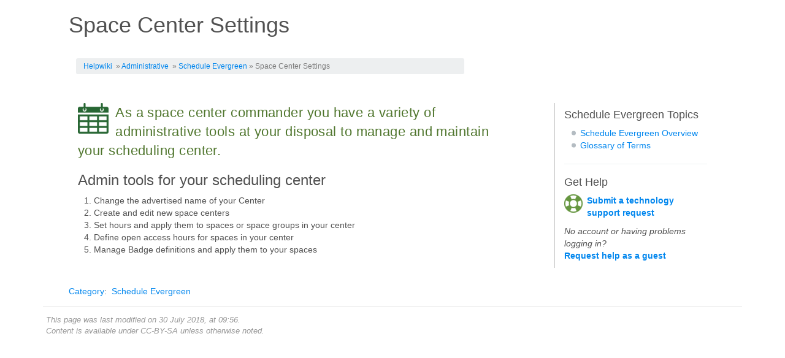

--- FILE ---
content_type: text/html; charset=UTF-8
request_url: https://helpwiki.evergreen.edu/wiki/index.php?title=Space_Center_Settings&printable=yes
body_size: 16624
content:
<!DOCTYPE html>
<html lang="en" dir="ltr" class="client-nojs">
<head>
<meta charset="UTF-8" />
<title>Space Center Settings - Help Wiki</title>
<script>document.documentElement.className = document.documentElement.className.replace( /(^|\s)client-nojs(\s|$)/, "$1client-js$2" );</script>
<script>window.RLQ = window.RLQ || []; window.RLQ.push( function () {
mw.config.set({"wgCanonicalNamespace":"","wgCanonicalSpecialPageName":!1,"wgNamespaceNumber":0,"wgPageName":"Space_Center_Settings","wgTitle":"Space Center Settings","wgCurRevisionId":37171,"wgRevisionId":37171,"wgArticleId":6645,"wgIsArticle":!0,"wgIsRedirect":!1,"wgAction":"view","wgUserName":null,"wgUserGroups":["*"],"wgCategories":["Schedule Evergreen"],"wgBreakFrames":!1,"wgPageContentLanguage":"en","wgPageContentModel":"wikitext","wgSeparatorTransformTable":["",""],"wgDigitTransformTable":["",""],"wgDefaultDateFormat":"dmy","wgMonthNames":["","January","February","March","April","May","June","July","August","September","October","November","December"],"wgMonthNamesShort":["","Jan","Feb","Mar","Apr","May","Jun","Jul","Aug","Sep","Oct","Nov","Dec"],"wgRelevantPageName":"Space_Center_Settings","wgRelevantArticleId":6645,"wgIsProbablyEditable":!1,"wgRestrictionEdit":[],"wgRestrictionMove":[],"wgWikiEditorEnabledModules":{"toolbar":!0,"dialogs":!0,"preview":!1,
"publish":!1},"wgVisualEditor":{"pageLanguageCode":"en","pageLanguageDir":"ltr","usePageImages":!1,"usePageDescriptions":!1},"wgCategoryTreePageCategoryOptions":"{\"mode\":20,\"hideprefix\":10,\"showcount\":true,\"namespaces\":false}","wgVisualEditorToolbarScrollOffset":0});mw.loader.implement("user.options",function($,jQuery){mw.user.options.set({"variant":"en"});});mw.loader.implement("user.tokens",function($,jQuery){mw.user.tokens.set({"editToken":"+\\","patrolToken":"+\\","watchToken":"+\\"});});mw.loader.load(["mediawiki.page.startup","mediawiki.legacy.wikibits","ext.visualEditor.desktopArticleTarget.init"]);
} );</script>
<link rel="stylesheet" href="/wiki/load.php?debug=false&amp;lang=en&amp;modules=ext.bootstrap.styles%7Cext.visualEditor.desktopArticleTarget.noscript&amp;only=styles&amp;printable=1&amp;skin=chameleon" />
<meta name="ResourceLoaderDynamicStyles" content="" />
<link rel="stylesheet" href="/wiki/load.php?debug=false&amp;lang=en&amp;modules=site&amp;only=styles&amp;printable=1&amp;skin=chameleon" />
<style>a:lang(ar),a:lang(kk-arab),a:lang(mzn),a:lang(ps),a:lang(ur){text-decoration:none}</style>
<script async="" src="/wiki/load.php?debug=false&amp;lang=en&amp;modules=startup&amp;only=scripts&amp;printable=1&amp;skin=chameleon"></script>
<meta name="generator" content="MediaWiki 1.26.3" />
<meta name="robots" content="noindex,follow" />
<meta name="viewport" content="width=device-width, initial-scale=1.0" />
<link rel="shortcut icon" href="/wiki/skins/images/favicon.ico" />
<link rel="search" type="application/opensearchdescription+xml" href="/wiki/opensearch_desc.php" title="Help Wiki (en)" />
<link rel="EditURI" type="application/rsd+xml" href="http://helpwiki.evergreen.edu/wiki/api.php?action=rsd" />
<link rel="copyright" href="https://creativecommons.org/licenses/by-sa/3.0/" />
<link rel="alternate" type="application/atom+xml" title="Help Wiki Atom feed" href="/wiki/index.php?title=Special:RecentChanges&amp;feed=atom" />
</head>
<body class="mediawiki ltr sitedir-ltr ns-0 ns-subject page-Space_Center_Settings layout-evgfixedhead skin-chameleon action-view">

	<!-- evergreen header -->
	<div class="evg-header">
		<div class="container-fluid">
			
				<!-- logo and main page link -->
				<div id="p-logo" class="p-logo" role="banner">
					<a href="/wiki/index.php/Help_Wiki" title="Visit the main page"><img src="/wiki/skins/images/evergreen-helpwiki-logo.svg" alt="Help Wiki" /></a>
				</div>

				<div class="navbar-right-aligned">
					<!-- personal tools -->
					<ul class="navbar-tools navbar-nav" >
						<li class="dropdown navbar-tools-tools">
							<a class="dropdown-toggle navbar-usernotloggedin" href="#" data-toggle="dropdown" title="You are not logged in." ><span class="glyphicon glyphicon-user"></span></a>
							<ul class="p-personal-tools dropdown-menu dropdown-menu-right" >
								<li id="pt-createaccount"><a href="/wiki/index.php?title=Special:UserLogin&amp;returnto=Space+Center+Settings&amp;returntoquery=printable%3Dyes&amp;type=signup" title="You are encouraged to create an account and log in; however, it is not mandatory">Create account</a></li>
								<li id="pt-login"><a href="/wiki/index.php?title=Special:UserLogin&amp;returnto=Space+Center+Settings&amp;returntoquery=printable%3Dyes" title="You are encouraged to log in; however, it is not mandatory [o]" accesskey="o">Log in</a></li>
							</ul>
						</li>
					</ul>

					<!-- page tools -->
					<ul class="navbar-tools navbar-nav" >
						<li class="navbar-tools-tools dropdown">
							<a data-toggle="dropdown" class="dropdown-toggle" href="#" title="Page tools" ><span>...</span></a>
							<!-- Content navigation -->
							<ul class="p-contentnavigation dropdown-menu" id="p-contentnavigation">
								<!-- namespaces -->
								<li id="ca-talk" class="new"><a href="/wiki/index.php?title=Talk:Space_Center_Settings&amp;action=edit&amp;redlink=1" rel="discussion" title="Discussion about the content page [t]" accesskey="t" class="new">Discussion</a></li>
								<!-- views -->
								<li id="ca-viewsource"><a href="/wiki/index.php?title=Space_Center_Settings&amp;action=edit" title="This page is protected.&#10;You can view its source [e]" accesskey="e">View source</a></li>
								<li id="ca-history"><a href="/wiki/index.php?title=Space_Center_Settings&amp;action=history" title="Past revisions of this page [h]" accesskey="h">History</a></li>
							</ul>
						</li>
					</ul>

					<!-- search form -->
					<div  id="p-search" class="p-search navbar-form" role="search">
						<form  id="searchform" class="mw-search form-inline" action="/wiki/index.php">
							<input type="hidden" name="title" value="Special:Search" />
							<div class="input-group">
								<input name="search" placeholder="Search" title="Search Help Wiki [f]" accesskey="f" id="searchInput" class="form-control" />
								<div class="input-group-btn">
									<button value="Go" id="searchGoButton" name="go" title="Go to a page with this exact name if it exists" type="submit" class="searchGoButton btn btn-default"><span class="glyphicon glyphicon-share-alt"></span></button>
									<button value="Search" id="mw-searchButton" name="fulltext" title="Search the pages for this text" type="submit" class="mw-searchButton btn btn-default"><span class="glyphicon glyphicon-search"></span></button>
								</div>
							</div>
						</form>
					</div>

				</div> <!-- navbar-right-aligned -->
			
		</div>
	</div>

	<!-- navigation bar -->
	<nav class="navbar navbar-default p-navbar full-width sticky" role="navigation" id="mw-navigation">
		<div class="container-fluid">
			<div class="navbar-header">

				<button type="button" class="navbar-toggle collapsed" data-toggle="collapse" data-target="#mw-navigation-collapse">
					<span class="sr-only">Toggle navigation</span>
					<span class="icon-bar"></span><span class="icon-bar"></span><span class="icon-bar"></span>
				</button>


			</div>

			<div class="collapse navbar-collapse" id="mw-navigation-collapse"><ul class="nav navbar-nav">
				<!-- navigation -->
				<li id="n-Help-Home"><a href="/wiki/index.php/Help_Wiki">Help Home</a></li>
				<!-- TOOLBOX -->
				<li class="dropdown">
					<a href="#" class="dropdown-toggle" data-toggle="dropdown">Tools <b class="caret"></b></a>
					
					<ul class="dropdown-menu p-tb" id="p-tb">
							<li id="t-whatlinkshere"><a href="/wiki/index.php/Special:WhatLinksHere/Space_Center_Settings" title="A list of all wiki pages that link here [j]" accesskey="j">What links here</a></li>
							<li id="t-recentchangeslinked"><a href="/wiki/index.php/Special:RecentChangesLinked/Space_Center_Settings" title="Recent changes in pages linked from this page [k]" accesskey="k">Related changes</a></li>
							<li id="t-specialpages"><a href="/wiki/index.php/Special:SpecialPages" title="A list of all special pages [q]" accesskey="q">Special pages</a></li>
							<li id="t-permalink"><a href="/wiki/index.php?title=Space_Center_Settings&amp;oldid=37171" title="Permanent link to this revision of the page">Permanent link</a></li>
							<li id="t-info"><a href="/wiki/index.php?title=Space_Center_Settings&amp;action=info" title="More information about this page">Page information</a></li>
					</ul>
				</li></ul>

			</div><!-- /.navbar-collapse -->
		</div>
	</nav>

	<div class="container">
		<div class="row">
			<div class="col-lg-12">

			</div>
		</div>
		<div class="row">
			<div class="col-lg-12">
				<!-- start the content area -->
				<div id="content" class="mw-body"><a id="top"></a>
					<div id="mw-indicators" class="mw-indicators"></div>
					<div  id="mw-js-message" style="display:none;"></div>
					<div class ="contentHeader">
						<!-- title of the page -->
						<h1 id="firstHeading" class="firstHeading">Space Center Settings</h1>
						<!-- tagline; usually goes something like "From WikiName" primary purpose of this seems to be for printing to identify the source of the content -->
						<div id="siteSub">From Help Wiki</div><div id="jump-to-nav" class="mw-jump">Jump to:<a href="#mw-navigation">navigation</a>, <a href="#p-search">search</a></div>
					</div>
					<div id="bodyContent">
						<!-- body text -->

						<div id="breadcrumbs2"><a href="/wiki/index.php/Main_Page" title="Main Page" class="mw-redirect">Helpwiki</a> &#160;»  <a href="/wiki/index.php/Category:Administrative" title="Category:Administrative">Administrative</a> &#160;» <a href="/wiki/index.php/Category:Schedule_Evergreen" title="Category:Schedule Evergreen">Schedule Evergreen</a>&#160;» Space Center Settings</div><div id="mw-content-text" lang="en" dir="ltr" class="mw-content-ltr"><p><br />
</p>
<div class="container-fluid">
<div class="row">
<div class="col-md-8">
<div class="lead">
<div class="floatleft"><a href="/wiki/index.php/File:Calendar150.png" class="image"><img alt="Calendar150.png" src="/wiki/images/thumb/8/83/Calendar150.png/50px-Calendar150.png" width="50" height="50" srcset="/wiki/images/thumb/8/83/Calendar150.png/75px-Calendar150.png 1.5x, /wiki/images/thumb/8/83/Calendar150.png/100px-Calendar150.png 2x" /></a></div> As a space center commander you have a variety of administrative tools at your disposal to manage and maintain your scheduling center.
</div>
<h3><span class="mw-headline" id="Admin_tools_for_your_scheduling_center">Admin tools for your scheduling center</span></h3>
<ol><li>Change the advertised name of your Center</li>
<li>Create and edit new space centers</li>
<li>Set hours and apply them to spaces or space groups in your center</li>
<li>Define open access hours for spaces in your center</li>
<li>Manage Badge definitions and apply them to your spaces</li></ol>
</div>
<div class="col-md-1"></div>
<div class="col-md-3 sidebar">
<h4><span class="mw-headline" id="Schedule_Evergreen_Topics">Schedule Evergreen Topics</span></h4>
<ul><li><a href="/wiki/index.php/Schedule_Evergreen_Overview" title="Schedule Evergreen Overview">Schedule Evergreen Overview</a></li>
<li><a href="/wiki/index.php/Glossary_of_Terms_-_Schedule_Evergreen" title="Glossary of Terms - Schedule Evergreen">Glossary of Terms</a></li></ul>
<hr />
<h4><span class="mw-headline" id="Get_Help">Get Help</span></h4>
<div class="floatleft"><a href="/wiki/index.php/File:Support-green.svg" class="image"><img alt="Support-green.svg" src="/wiki/images/thumb/8/86/Support-green.svg/30px-Support-green.svg.png" width="30" height="30" srcset="/wiki/images/thumb/8/86/Support-green.svg/45px-Support-green.svg.png 1.5x, /wiki/images/thumb/8/86/Support-green.svg/60px-Support-green.svg.png 2x" /></a></div>
<p><b><a target="_blank" rel="nofollow noreferrer noopener" class="external text" href="https://forms.office.com/r/N978eF6R9h">Submit a technology support request</a></b>
<p><i>No account or having problems logging in?</i> <br/><b><a target="_blank" rel="nofollow noreferrer noopener" class="external text" href="https://forms.office.com/Pages/ResponsePage.aspx?id=98-tIm_ApkmPIFBxHEDdqvyt26IFDmlIvh4AArZzaX1UMkZBUDlPRFIwUVJBNFJLMTJSN01YTFg1TiQlQCN0PWcu">Request help as a guest</a></b></p>
</div>
</div>
</div>

<!-- Tidy found serious XHTML errors -->

<!-- 
NewPP limit report
Cached time: 20260124075757
Cache expiry: 86400
Dynamic content: false
CPU time usage: 0.014 seconds
Real time usage: 0.018 seconds
Preprocessor visited node count: 19/1000000
Preprocessor generated node count: 58/1000000
Post‐expand include size: 393/2097152 bytes
Template argument size: 0/2097152 bytes
Highest expansion depth: 2/40
Expensive parser function count: 0/100
-->

<!-- 
Transclusion expansion time report (%,ms,calls,template)
100.00%    1.290      1 - -total
100.00%    1.290      1 - Template:GetHelp
-->

<!-- Saved in parser cache with key wikihelpwiki:pcache:idhash:6645-0!*!0!!*!5!* and timestamp 20260124075757 and revision id 37171
 -->
</div><div class="printfooter">
Retrieved from "<a dir="ltr" href="http://helpwiki.evergreen.edu/wiki/index.php?title=Space_Center_Settings&amp;oldid=37171">http://helpwiki.evergreen.edu/wiki/index.php?title=Space_Center_Settings&amp;oldid=37171</a>"</div>

						<!-- end body text -->
					</div>
					<!-- category links -->
					<div id='catlinks' class='catlinks'><div id="mw-normal-catlinks" class="mw-normal-catlinks"><a href="/wiki/index.php/Special:Categories" title="Special:Categories">Category</a>: <ul><li><a href="/wiki/index.php/Category:Schedule_Evergreen" title="Category:Schedule Evergreen">Schedule Evergreen</a></li></ul></div></div>
				</div>
				<!-- footer links -->
				<ul class="footer-info list-unstyled small" id="footer-info">
					<!-- info -->
					<li> This page was last modified on 30 July 2018, at 09:56.</li>
					<li>Content is available under <a class="external" rel="nofollow" href="https://creativecommons.org/licenses/by-sa/3.0/">CC-BY-SA</a> unless otherwise noted.</li>
				</ul>

			</div>
		</div>
	</div>
	<div class="footer">
		<div class="container-fluid"><h4 class="pull-left"><a href="http://www.evergreen.edu">The Evergreen State College</a></h4>
						
			<div class="pull-right nav-footer">
						  <ul>
							<li><a href="http://www.evergreen.edu/tour/gethere">Maps &amp; Directions</a></li>
							<li><a href="http://www.evergreen.edu/search">Search Evergreen</a></li>
							<li><a href="http://www.evergreen.edu/directory/home">Directories</a></li>
							<li><a href="http://www.evergreen.edu/about/privacy">Privacy Policy</a></li>
							<li><a href="http://www.evergreen.edu/news/weatherdelays">Emergency Info</a></li>
						</ul>
						
						
							
			</div>
		</div>
		<!-- footer icons -->
		<ul class="list-inline pull-right footer-icons " id="footer-icons" >
			<!-- copyright -->
			<li><a href="https://creativecommons.org/licenses/by-sa/3.0/"><img src="/wiki/skins/images/cc-by-sa.png" alt="CC-BY-SA" width="88" height="31" /></a></li>
			<!-- poweredby -->
			<li><a href="//www.mediawiki.org/"><img src="/wiki/resources/assets/poweredby_mediawiki_88x31.png" alt="Powered by MediaWiki" srcset="/wiki/resources/assets/poweredby_mediawiki_132x47.png 1.5x, /wiki/resources/assets/poweredby_mediawiki_176x62.png 2x" width="88" height="31" /></a></li>
		</ul>

	</div><script>window.RLQ = window.RLQ || []; window.RLQ.push( function () {
mw.loader.state({"user":"ready","user.groups":"ready"});mw.loader.load(["mediawiki.action.view.postEdit","site","mediawiki.user","mediawiki.hidpi","mediawiki.page.ready","mediawiki.searchSuggest","ext.FancyBoxThumbs","ext.SimpleTooltip","ext.breadcrumbs2","ext.visualEditor.targetLoader","ext.bootstrap.scripts","skin.chameleon.jquery-sticky"]);
} );</script>
<script>
var fbtFancyBoxOptions = {"helpers":{"title":{"type":"inside"}}};
</script>
<script>
  (function(i,s,o,g,r,a,m){i['GoogleAnalyticsObject']=r;i[r]=i[r]||function(){
  (i[r].q=i[r].q||[]).push(arguments)},i[r].l=1*new Date();a=s.createElement(o),
  m=s.getElementsByTagName(o)[0];a.async=1;a.src=g;m.parentNode.insertBefore(a,m)
  })(window,document,'script','//www.google-analytics.com/analytics.js','ga');

  ga('create', 'UA-456756-13', 'auto');
  ga('set', 'anonymizeIp', true);
  ga('send', 'pageview');

</script>
<script>window.RLQ = window.RLQ || []; window.RLQ.push( function () {
mw.config.set({"wgBackendResponseTime":74});
} );</script></body>
</html>